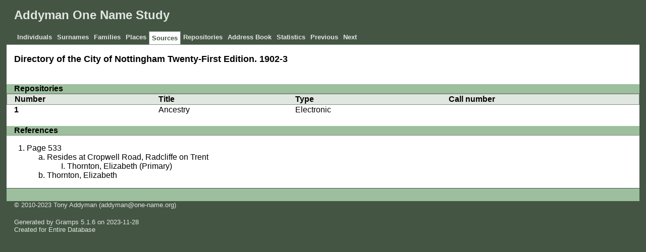

--- FILE ---
content_type: text/html
request_url: https://ons-addyman.homeip.net/src/7/c/c83f2651ce340c306ae21b125c7.html
body_size: 1336
content:
<!DOCTYPE html>
<html xml:lang="en-GB" lang="en-GB" xmlns="http://www.w3.org/1999/xhtml">
<head lang="en-GB">
	<title>Addyman One Name Study - Sources - Directory of the City of Nottingham Twenty-First Edition. 1902-3</title>
	<meta charset="UTF-8" />
	<meta name ="viewport" content="width=device-width; height=device-height; initial-scale=1.0; minimum-scale=0.5; maximum-scale=10.0; user-scalable=yes" />
	<meta name ="apple-mobile-web-app-capable" content="yes" />
	<meta name="generator" content="Gramps 5.1.6 http://gramps-project.org/" />
	<meta name="author" content="" />
	<link href="../../../images/favicon2.ico" rel="shortcut icon" type="image/x-icon" />
	<link href="../../../css/narrative-print.css" media="print" rel="stylesheet" type="text/css" />
	<link href="../../../css/narrative-screen.css" media="screen" rel="stylesheet" type="text/css" />
	<script>function navFunction() { var x = document.getElementById("dropmenu"); if (x.className === "nav") { x.className += " responsive"; } else { x.className = "nav"; } }</script>
</head>
<body>
	<div id="outerwrapper">
		<div id="header">
			<a href="javascript:void(0);" class="navIcon" onclick="navFunction()">&#8801;</a>
			<h1 id="SiteTitle">Addyman One Name Study</h1>
		</div>
		<div class="wrappernav" id="nav" role="navigation">
			<div class="container">
				<ul class="nav" id="dropmenu">
					<li><a href="../../../individuals.html" title="Individuals">Individuals</a></li>
					<li><a href="../../../index.html" title="Surnames">Surnames</a></li>
					<li><a href="../../../families.html" title="Families">Families</a></li>
					<li><a href="../../../places.html" title="Places">Places</a></li>
					<li class = "CurrentSection"><a href="../../../sources.html" title="Sources">Sources</a></li>
					<li><a href="../../../repositories.html" title="Repositories">Repositories</a></li>
					<li><a href="../../../addressbook.html" title="Address Book">Address Book</a></li>
					<li><a href="../../../statistics.html" title="Statistics">Statistics</a></li>
					<li><a onclick="history.go(-1);">Previous</a></li>
					<li><a onclick="history.go(+1);">Next</a></li>
				</ul>
			</div>
		</div>
		<div class="content" id="SourceDetail">
			<h3>Directory of the City of Nottingham Twenty-First Edition. 1902-3</h3>
			<table class="infolist source">
				<tbody>
				</tbody>
			</table>
			<div class="subsection" id="repositories">
				<h4>Repositories</h4>
				<table class="infolist">
					<thead>
						<tr>
							<th class="ColumnRowLabel">Number</th>
							<th class="ColumnName">Title</th>
							<th class="ColumnName">Type</th>
							<th class="ColumnName">Call number</th>
						</tr>
					</thead>
					<tbody>
						<tr>
							<td class="ColumnRowLabel">1</td>
							<td>
								<a href="../../../repo/4/f/b9bbb3ea424617385552f5837f4.html" title="Ancestry">
								Ancestry
								</a>
							</td>
							<td class="ColumnName">
							Electronic
							</td>
							<td class="ColumnName">
							
							</td>
						</tr>
					</tbody>
				</table>
			</div>
			<div class="subsection" id="references">
				<h4>References</h4>
				<ol class="Col1" role="Volume-n-Page" type=1>
					<li>
					Page 533
						<ol class="Col1" role="Volume-n-Page" type=a>
							<li>
							Resides at Cropwell Road, Radcliffe on Trent
								<ol class="Col1" role="Volume-n-Page" type=I>
									<li>
										<a href="../../../ppl/4/b/b9fc27025d340baa788974550b4.html">
										Thornton, Elizabeth
										 (Primary) 
										
										</a>
									</li>
								</ol>
							</li>
							<li>
								<a href="../../../ppl/4/b/b9fc27025d340baa788974550b4.html">
								Thornton, Elizabeth
								
								
								</a>
							</li>
						</ol>
					</li>
				</ol>
			</div>
		</div>
		<div class="fullclear"></div>
		<div id="footer">
			<div id="user_footer">
				<div class="grampsstylednote">
					<p>
					© 2010-2023 Tony Addyman (addyman@one-name.org)
					</p>
				</div>
			</div>
			<p id="createdate">
			Generated by <a href="http://gramps-project.org/">Gramps</a> 5.1.6 on 2023-11-28<br />Created for Entire Database
			</p>
			<p id="copyright">
			
			</p>
		</div>
	</div>
</body>
</html>


--- FILE ---
content_type: text/css
request_url: https://ons-addyman.homeip.net/css/narrative-screen.css
body_size: 4637
content:
/*
**************************************************************************************************
Copyright Holder and License
**************************************************************************************************
GRAMPS Cascading Style Sheet
Style Name: Basic - Cypress
Style Author: Jason Simanek (2008)
Note: Adapted from GRAMPS original Modern Style stylesheet with colors from the original 'Tranquil' stylesheet
**************************************************************************************************
This website was created with GRAMPS <http://www.gramps-project.org/>
--------------------------------------------------------------------------------------------------
GRAMPS is a Free Software Project for Genealogy, offering a professional

genealogy program, and a wiki open to all. It is a community project, created,
developed and governed by genealogists.

Go to <http://gramps-project.org/> to learn more!

--------------------------------------------------------------------------------------------------
Copyright 2008 Jason M. Simanek
Copyright 2009 Stephane Charette
Copyright (C) 2008-2011 Rob G. Healey <robhealey1@gmail.com>
Copyright 2011 Michiel D. Nauta
Copyright 2018 Theo van Rijn
Copyright (C) 2019      Serge Noiraud

This file is part of the GRAMPS program.

GRAMPS is free software: you can redistribute it and/or modify it under the
terms of the GNU General Public License as published by the Free Software
Foundation, version 2 of the License.

GRAMPS is distributed in the hope that it will be useful, but WITHOUT ANY
WARRANTY; without even the implied warranty of MERCHANTABILITY or FITNESS FOR
A PARTICULAR PURPOSE.  See the GNU General Public License for more details.

You should have received a copy of the GNU General Public License along with
GRAMPS. If not, see <http://www.gnu.org/licenses/>.
--------------------------------------------------------------------------------------------------

Color Palette
--------------------------------------------------------------------------------------------------

black                   #000
slate dark              #454
slate                   #7C8F7C
slate light             #9DBF9D
slate very light        #E0E6E0
white                   #FFF
--------------------------------------------------------------------------------------------------
Characteristic of this style is that it uses the full width of the browser
window and that horizontal highlighting bars extend over the full width of
the page.
--------------------------------------------------------------------------------------------------

 NarrativeWeb Styles
------------------------------------------------------------------------------------------------ 

 General Elements
----------------------------------------------------- */

body {
    font-family: sans-serif;
    font-size: 100%;
    color: black;
    margin: 0px;
    background-color: #454;
}
body > div {
    clear: both;
}
#outerwrapper {
    margin: 5px auto;
    width: 98%;
}
#outerwrapper > div {
    clear: both;
}
.content {
    background-color: white;
    border-top: solid 1px #7C8F7C;
}
.content div.snapshot {
    float: right;
    margin: 2em;
}
#ThumbnailPreview div.snapshot {
    float: right;
    margin: 0;
}
.fullclear {
    clear: both;
}
/* Less whitespace on smaller real estate. */
@media only screen and (max-width: 1080px) {
    .content {
        padding: 0em 0.5em;
    }
}

/* General Text
----------------------------------------------------- */
h1 {
    font-size: x-large;
    font-weight: bold;
    padding-left: 15px;
}
h2 {
    display:block;
    margin:0;
    padding:0;
    text-align: center;
}
h3 {
    font-size: large;
    padding-left: 15px;
}
h4 {
    font-size: medium;
    background-color: #9DBF9D;
    padding-left: 15px;
    margin-bottom: 0px;
    border-bottom: solid 1px #7C8F7C;
}
p#description {
    padding-left: 15px;
}
a {
    color: black;
    text-decoration: none;
    word-wrap: break-word;
}
a[href]:hover, a[href]:active {
    background-color: #9DBF9D;
}
.grampsid {
    font-family: monospace;
    font-size: smaller;
    color: #7C8F7C;
}

/* Header
----------------------------------------------------- */
#header {
    color: #E0E6E0;
}
#user_header, #user_footer {
    padding-left: 15px;
}

/* Navigation
----------------------------------------------------- */
div#nav, #subnavigation {
    border: solid 1px #454; /* needed by IE7 */
}
#subnavigation ul {
    overflow: hidden;
}
div#nav ul, #subnavigation ul {
    list-style: none;
    margin: 0px;
    padding-left: 15px;
}
#subnavigation ul {
    border-bottom: solid 1px #7C8F7C;
}
div#nav ul li, #subnavigation ul li {
    float: left;
}
div#nav ul li a, #subnavigation ul li a {
    display: block;
    font-size: smaller;
    font-weight: bold;
    color: #E0E6E0;
    padding: 5px;
    border-bottom: solid 1px #454;
}
div#nav ul li a:hover, #subnavigation ul li a:hover {
    text-decoration: none;
    background-color: #9DBF9D;
    border-bottom: solid 1px black;
}
div#nav ul li.CurrentSection a {
    position: relative;
    top: 1px;
    color: #454;
    border: solid 1px #7C8F7C;
    border-bottom-style: none;
    background-color: white;
}
#subnavigation ul li.CurrentSection a {
    color: #454;
    background-color: white;
}
/* Alphabet Navigation
----------------------------------------------------- */
div#alphanav {
    background-color: #454
}
div#alphanav ul {
    list-style: none;
    border-width: 2px 0px 4px 0px;
    border-style: solid;
    border-color: black;
    margin: 0px;
    padding-left: 15px;
    /* float container stretch, see www.quirksmode.org/css/clearing.html */
    overflow: hidden;
}
div#alphanav ul li {
    float: left;
    font-size: larger;
    font-weight: bold;
}
div#alphanav ul li:after {
    content: " |";
}
div#alphanav ul li a {
    display: block;
    padding: 4px 8px;
    line-height: 100%;
    float: left;
    color: white;
}
div#alphanav ul li a:hover {
    text-decoration: none;
    background-color: black;
    color: white;
}

/* Responsive navigation */
a.navIcon {
    display: none;
}

div#header::after {
    content: "";
    clear: both;
    display: table;
}

div#nav::after {
    content: "";
    clear: both;
    display: table;
}

@media only screen and (max-width: 1080px) {

    /* Use less & all realestate on mobiles. */
    div#outerwrapper {
        margin: 5px auto;
        width: 100%;
    }

    .nav {
        background: none; /* Works in IE too. */
/*
        width: 200px;
        position: absolute;
        z-index: 10;
*/
    }

    /* Undo some of the #nav styles  - to enable the class .nav */
    .nav ul, #subnavigation ul {
        list-style: none;
        min-width: unset;
        width: 200px;
        height: 32px;
        margin: 0;
        padding: 0;
    }
    .nav ul li, #subnavigation ul li {
        float: unset;
        display: unset
    }

    /* Start with hidden menu options */
    /* .nav li:not(:first-child) {display: none;} */
    .nav li {display: none;}
    .nav ul {display: none;}

    a.navIcon {
        font-size:1.3em;
        display: block;
        margin: 0.1em 0.4em 0.4em 0.4em;
        float: left;
    }

    .nav.responsive {position: absolute; display: block; z-index: 100;}
    .nav.responsive a.icon {
        position: absolute;
        right: 0;
        top: 0;
        margin-right: 10px;
    }
    .nav.responsive li {
        /* float: left; */
        display: block;
        text-align: left;
        color: #454;
        background-color: #E0E6E0;
        /* required by IE */
        float: left;
        clear: both;
        width: 200px;
    }
    .nav.responsive li#CurrentSection a {
        color: #454;
        background-color: white;
    }

    div#nav ul, #subnavigation ul {
        padding-left: 0px;
    }

    .content {
        padding: 0em 0.5em;
    }
}

/* Main Table
----------------------------------------------------- */
table {
    border-collapse: collapse;
    width: 100%;
}
div#summaryarea > table.infolist,
div#parents > table.infolist,
h3 + table.infolist {
    width: auto;
}
table tr th {
    text-align: left;
    background-color: #E0E6E0;
    border-top: solid 1px #7C8F7C;
    border-bottom: solid 1px #7C8F7C;
}
table tr th:first-child {
    border-left: solid 1px #7C8F7C;
}
table tr th:last-child {
    border-right: solid 1px #7C8F7C;
}
table.primobjlist tr th {
    background-color: #9DBF9D;
}
table td, table th {
    vertical-align: top;
    padding-left: 1ex;
}
table.primobjlist td {
    vertical-align: middle;
}
table td:first-child, table th:first-child {
    padding-left: 15px;
}
table.primobjlist tr a {
    display: block; /* make whole td clickable */
}
table.primobjlist tr.BeginLetter td, table.primobjlist tr.BeginSurname td {
    border-top: solid 1px #9DBF9D;
}
td.ColumnLetter, td.ColumnRowLabel {
    font-weight: bold;
}
/* bug #8213 testing by Stephane, 2014-12-6 */
td.ColumnEvent, td.ColumnDate {
    white-space: nowrap;
}
td.ColumnPlace, td.ColumnDescription {
    width: 20%
}
/* end of customizations by Stephane */
td.ColumnBirth, td.ColumnDeath, td.ColumnPartner, td.ColumnParents {
    font-size: 90%;
}
table.infolist tr td ol {
    margin: 0px;
}
#summaryarea table.infolist td.ColumnAttribute,
#parents table.infolist td.ColumnAttribute,
#families table.infolist td.ColumnType,
#families table.infolist td.ColumnAttribute {
    color: #454;
}
/* div summaryarea is missing for events, sources and repos! */
h3 + table.infolist td.ColumnAttribute {
    color: #454;
}
table.primobjlist td.ColumnParents span.mother:before {
    content: "+ ";
}

/* Surnames
----------------------------------------------------- */
table#SortByName td.ColumnSurname, table#SortByName th.ColumnSurname,
table#SortByCount td.ColumnQuantity, table#SortByCount th.ColumnQuantity {
    background-color: #E0E6E0;
}
/* make the whole cell light up on hover not just the a. */
table#SortByName td.ColumnSurname,
table#SortByName th.ColumnSurname,
table#SortByName th.ColumnQuantity {
    padding-left: 0px;
}
table#SortByName td.ColumnSurname > a,
table#SortByName th.ColumnSurname > a,
table#SortByName th.ColumnQuantity > a {
    padding-left: 1ex;
}
table#SortByName thead th.ColumnSurname a:after,
table#SortByCount thead th.ColumnQuantity a:after {
    content: " \2193";
}
table#SortByName th.ColumnSurname a:hover,
table#SortByName th.ColumnQuantity a:hover,
table#SortByCount th.ColumnSurname a:hover,
table#SortByCount th.ColumnQuantity a:hover {
    background-color: #E0E6E0;
}
table.surname td.ColumnName {
    background-color: #E0E6E0;
}
/* make the whole cell light up on hover not just the a. */
table.surname td.ColumnName {
    padding-left: 0px;
}
table.surname td.ColumnName > a {
    padding-left: 15px;
}

/* Individuals
----------------------------------------------------- */
table.IndividualList td.ColumnSurname {
    background-color: #E0E6E0;
}

/* Places
----------------------------------------------------- */
#Places table.infolist td.ColumnName {
    background-color: #E0E6E0;
}
/* make the whole cell light up on hover not just the a. */
#Places table.infolist td.ColumnName {
    padding-left: 0px;
}
#Places table.infolist td.ColumnName > a {
    padding-left: 1ex;
}

/* Events
----------------------------------------------------- */
#EventList table.infolist tr.BeginType td {
    border-top:dashed 1px #9DBF9D;
}
#EventList table.infolist tr.BeginLetter td {
    border-top:solid 1px #9DBF9D;
}
#EventList table.infolist td.ColumnType {
    background-color: #E0E6E0;
}
#EventList td.ColumnPerson a {
    display: inline;
}
#EventList td.ColumnPerson span.person:after,
#EventList td.ColumnPerson span.father:after,
#EventList td.ColumnPerson span.mother:after,
#EventDetail td.ColumnPerson span.person:after,
#EventDetail td.ColumnPerson span.father:after,
#EventDetail td.ColumnPerson span.mother:after {
    content: ", ";
}
#EventList td.ColumnPerson span.fatherNmother:after,
#EventDetail td.ColumnPerson span.fatherNmother:after {
    content: " + ";
}
#EventList td.ColumnPerson span.person:last-child:after,
#EventList td.ColumnPerson span.father:last-child:after,
#EventList td.ColumnPerson span.mother:last-child:after,
#EventDetail td.ColumnPerson span.person:last-child:after,
#EventDetail td.ColumnPerson span.father:last-child:after,
#EventDetail td.ColumnPerson span.mother:last-child:after {
    content: "";
}

table.eventlist tbody tr td.ColumnSources {
    width: 5%;
}

/* Gallery
----------------------------------------------------- */
#GalleryNav {
    text-align: center;
    margin: 2em 0px;
}
#GalleryNav a {
    font-weight: bold;
    background-color: #E0E6E0;
    border: solid 1px #7C8F7C;
    margin: 1em;
}
#GalleryNav a:hover {
    background-color: #9DBF9D;
}
#GalleryNav a#Previous {
    padding: .4em .7em .3em .7em;
}
#GalleryNav a#Next {
    padding: .4em 1.9em .3em 1.9em;
}
#GalleryCurrent {
    font-size: larger;
}
#GalleryTotal {
    font-weight: normal;
}
#GalleryDisplay {
    margin: 0px auto;
    position: relative;
}
#GalleryDisplay img {
    margin: 0px auto;
    display: block;
    border: solid 1px #7C8F7C;
    height: auto;
}

@media only screen and (max-width: 1600px) {
    #GalleryDisplay img {
        max-width: 100%;
    }
}

#GalleryDetail h3 {
    text-align: center;
}

/*    Sources
------------------------------------------------------ */
div#SourceDetail {
    margin: 0 auto;
}

/* Contact
----------------------------------------------------- */
#Contact {
    overflow: hidden;
}
#Contact #summaryarea {
    background-color: #E0E6E0;
    border: solid 1px #7C8F7C;
}
#Contact #summaryarea #GalleryDisplay img {
    float: right;
    border: solid 1px #7C8F7C;
}
#Contact #researcher, #Contact #researcher h3 {
    font-size: larger;
    padding-left: 0px;
}
#Contact #streetaddress, #Contact #locality, #Contact #email {
    display: block;
}
#Contact #locality, #Contact #city, #Contact #state, #Contact #postalcode,
#Contact #country {
    white-space: nowrap;
}
#Contact #city:after {
    content: ",";
}

/* Download
----------------------------------------------------- */
#Download table.download a {
    display: block;
}

/* Subsection
----------------------------------------------------- */
#Home #GalleryDisplay, #Introduction #GalleryDisplay, #Contact #GalleryDisplay {
    float: right;
    margin: 0;
    border: 0px;
}
#Home #GalleryDisplay img, #Introduction #GalleryDisplay img,
      #Contact #GalleryDisplay img {
    display: block;
    max-width: 950px;
    height: auto;
    float: right;
}
@media only screen and (max-width: 1080px) {
    #Home #GalleryDisplay img, #Introduction #GalleryDisplay img,
          #Contact #GalleryDisplay img {
        margin: 0 auto;
        max-width: 100%;
    }
}
#Home p, #Introduction p {
    padding-left: 15px;
}
.subsection {
    clear: both;
    overflow: hidden;
}
.subsection p {
    margin: 0px;
}

/* Subsection : Families
----------------------------------------------------- */
div#families table.fixed_subtables table.eventlist {
    table-layout: fixed;
}
div#families table.fixed_subtables table.eventlist th:first-child {
    width: 9em;
}
div#families table.fixed_subtables table.eventlist th:last-child {
    width: 5em;
}
div#families table.attrlist td.ColumnType {
    color: black;
}

/* Subsection : Gallery
----------------------------------------------------- */
#gallery {
    background-color: green;
}
#indivgallery {
    background-color: white;
}
#gallery .gallerycell {
    float: left;
    width: 130px;
    height: 150px;
    text-align: center;
    margin: 0;
    background-color: white;
    border-top: solid 1px #999;
    border-right: solid 1px #999;
}
#gallery .thumbnail {
    font-size: smaller;
    margin: 3em auto;
}
#indivgallery .thumbnail {
    float: left;
    width: 130px;
    font-size: smaller;
    text-align: center;
    margin: 0.8em 0.5em;
    background-color: white;
}
#indivgallery h4 + .thumbnail {
    margin-left: 15px;
    /* Problem: if there are more thumnails then fit on a single row, the
     *          first thumnail on each next row should also have a margin-left
     *          of 15 px. */
}
#gallery div.indexno {
    float: right;
    width: 1.8em;
    font-size: large;
    text-align: center;
    background-color: #CCC;
    color: #555;
    margin: 0;
}
#indivgallery div.date {
    float: right;
    width: 1.8em;
    font-size: large;
    text-align: center;
    background-color: #CCC;
    color: #555;
}
#indivgallery .thumbnail ul {
    font-size: smaller;
    list-style: none;
    padding: 0px;
}
#indivgallery .thumbnail ul li:first-child {
    border-style: none;
}
#indivgallery .thumbnail ul li {
    border-top: dashed 1px #CCC;
    border-top-style: dashed;
    padding-top: 0.5em;
    padding-bottom: 0.5em;
}
#gallery img {
    border: solid 1px #999;
}
#indivgallery img {
    border: solid 1px #7C8F7C;
}
#indivgallery span {
/* ## remove this line and the comment markers from the line below to hide description in Indivifual Gallery
    display: none; */
}
div.snapshot div.thumbnail {
    text-align: center;
}

/* Subsection : Narrative
----------------------------------------------------- */
h4 + div.grampsstylednote, a.familymap {
    margin: 1em 15px;
}
i + div.grampsstylednote p {
    margin: 0 0 0.3em 0;
}
div.grampsstylednote p {
    margin-bottom: 0.5em;
}

/* Subsection : Family Map
----------------------------------------------------- */
a.familymap {
    display: block;
}

/* Subsection : Source References
----------------------------------------------------- */
#sourcerefs ol li ol {
    list-style-type: lower-alpha;
}

/* Subsection : Pedigree
----------------------------------------------------- */
.pedigreegen {
    list-style-type: none;
    padding-left: 15px;
}
.pedigreegen li ol {
    list-style-type: none;
}
.pedigreegen li ol li ol {
    list-style-type: decimal;
}
.pedigreegen ol.spouselist {
    list-style-type: none;
}
.pedigreegen ol.spouselist li.spouse ol {
    list-style-type: decimal;
}
.spouse:before {
    content: "+ ";
}
.thisperson {
    font-weight: bold;
}
.thisperson > ol {
    font-weight: normal;
}

/* Footer
----------------------------------------------------- */
#footer {
    clear: both;
    color: #E0E6E0;
    font-size: 80%;
    padding-top: 1em;
    background-color: #9DBF9D;
    border-top: solid 1px #454;
}
#footer a {
    color: #E0E6E0;
}
#footer > * {
    background-color: #454;
}
#footer p#createdate {
    float: left;
    width: 50%;
    text-align: left;
    padding-left: 15px;
    margin-top: 1em;
}
#footer p#copyright {
    float: right;
    width: 40%;
    text-align: right;
    padding-right: 15px;
}

/* Overwritten
----------------------------------------------------- */
body#FamilyMap {
    background-color: #454 ! important;
}

/* Calendar Styles
===================================================== */
table.calendar {
    table-layout: fixed;
    empty-cells: show;
}
.calendar thead th {
    text-align: center;
    border-top-style: none;
}
.calendar thead th.monthName {
    font-size: xx-large;
    font-weight: normal;
    background-color: white;
    border-bottom-style: none;
    padding-top: 1em;
}
.calendar thead th abbr {
    border-bottom-style: none;
}
#CreatorInfo {
    float: right;
    margin: -1em 15px 0px 0px;
    font-weight: bold;
    color: #7C8F7C;
}
.calendar tfoot tr td {
    border-top: solid 4px #7C8F7C;
    vertical-align: middle;
}

/* Calendar : Date Numeral */
.calendar div.date {
    float: right;
    width: 1.8em;
    font-size: large;
    text-align: center;
    background-color: #9DBF9D;
    color: #454;
}

/* Calendar : Date Container */
.calendar td {
    padding: 0px 0px 0px 1ex;
    border-width: 1px 0px 0px 1px;
    border-style: solid;
    border-color: #9DBF9D;
    background-color: white;
}
.calendar td:first-child {
    border-left-style: none;
    padding: 0px 0px 0px 1ex;
}
.calendar tbody tr:first-child td {
    border-top-style: none;
}

/* Calendar : Date Detail */
.calendar td ul {
    font-size: smaller;
    list-style: none;
    padding: 0px;
}
.calendar td ul li {
    border-top: dashed 1px #9DBF9D;
    padding-top: 0.5em;
    padding-bottom: 0.5em;
}
.calendar td ul li:first-child {
    border-style: none;
}

/* Calendar : Birthday, Anniversary, Highlight */
.calendar td ul li em {
    font-style: normal;
    color: #7C8F7C;
}
.calendar td.highlight {
    background-color: #E0E6E0;
}
.calendar td.highlight div.date {
    color: black;
    background-color: #9DBF9D;
}

/* Calendar : Previous-Next Month */
.calendar td.previous,
.calendar td.next,
.calendar td.previous div.date,
.calendar td.next div.date {
    color: #9DBF9D;
    background-color: white;
}

/* Calendar : Full Year */
body#fullyearlinked div.content {
    overflow: hidden;
}
body#fullyearlinked table.calendar {
    float: left;
    width: 33.3%;
    height: 18em;
    border: solid 1px black;
}
body#fullyearlinked table.calendar thead th {
    height: 2em;
}
body#fullyearlinked table.calendar thead th.monthName {
    font-size: large;
    padding: 2px 0px;
}
body#fullyearlinked table.calendar tbody td {
    height: 3em;
}
body#OneDay div.content {
    overflow: hidden;
}
